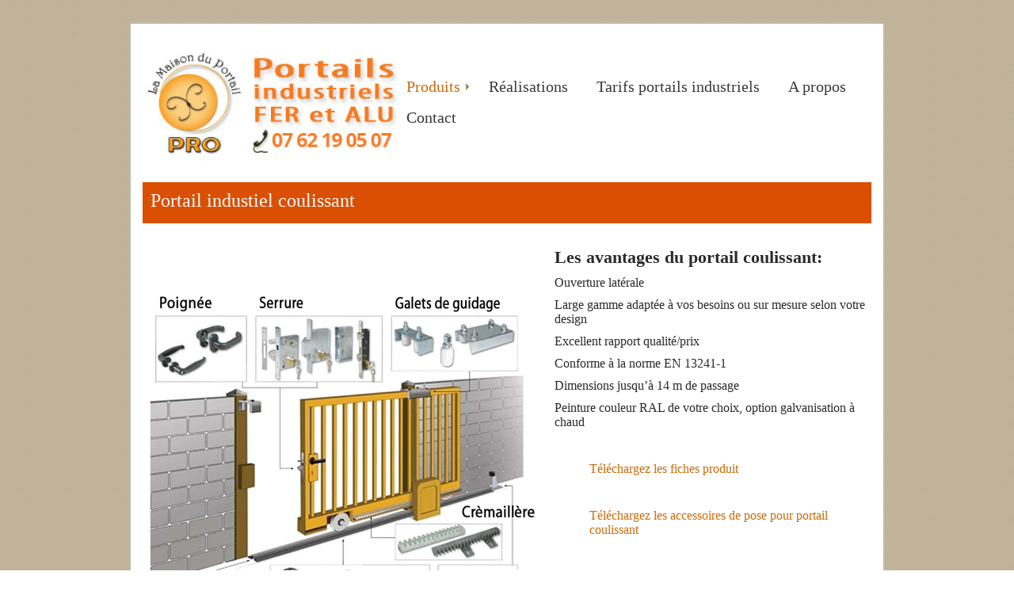

--- FILE ---
content_type: text/html; charset=UTF-8
request_url: http://www.cmmportailpro.fr/produits-2/portail-industiel-coulissant/
body_size: 4912
content:
   <!DOCTYPE html PUBLIC "-//W3C//DTD XHTML 1.0 Transitional//EN" "http://www.w3.org/TR/xhtml1/DTD/xhtml1-transitional.dtd">
<html xmlns="http://www.w3.org/1999/xhtml">
    <head>
        <meta charset="UTF-8" />
        <meta name="Identifier-URL" content="http://www.cmmportailpro.fr">
	<meta name="google-site-verification" content="PnTYC_0cUbfnuvQ6zWT1EQysbtJfOt9T7VDd8Mex6lk" />
	<meta name="robots" content="index,all,follow">
        <title> 
            Portail industiel coulissant | Portails pro fer et alu France entière : La Maison du Portail        </title>
        		<meta name="viewport" content="width=device-width, initial-scale=1.0, maximum-scale=1.0, user-scalable=0" />
        <link rel="profile" href="http://gmpg.org/xfn/11" />
        <link rel="pingback" href="http://www.cmmportailpro.fr/xmlrpc.php" />
        <link rel="stylesheet" type="text/css" media="all" href="http://www.cmmportailpro.fr/wp-content/themes/andrinatheme/style.css" />   
			<!--[if lte IE 7]>
<style>
.pagination{
margin-left:150px;
}
ul.thumbnail {
    margin:0 auto;
    width:950px;
	margin-left:-10px;
}
#contactForm textarea {
margin-top:-16px;
width:501px
}
.contactform label {
    width:98px;
}
</style>
<![endif]-->
        <link rel='dns-prefetch' href='//s.w.org' />
<link rel="alternate" type="application/rss+xml" title="Portails pro fer et alu France entière : La Maison du Portail &raquo; Flux" href="http://www.cmmportailpro.fr/feed/" />
<link rel="alternate" type="application/rss+xml" title="Portails pro fer et alu France entière : La Maison du Portail &raquo; Flux des commentaires" href="http://www.cmmportailpro.fr/comments/feed/" />
<link rel="alternate" type="application/rss+xml" title="Portails pro fer et alu France entière : La Maison du Portail &raquo; Portail industiel coulissant Flux des commentaires" href="http://www.cmmportailpro.fr/produits-2/portail-industiel-coulissant/feed/" />
		<script type="text/javascript">
			window._wpemojiSettings = {"baseUrl":"https:\/\/s.w.org\/images\/core\/emoji\/11.2.0\/72x72\/","ext":".png","svgUrl":"https:\/\/s.w.org\/images\/core\/emoji\/11.2.0\/svg\/","svgExt":".svg","source":{"concatemoji":"http:\/\/www.cmmportailpro.fr\/wp-includes\/js\/wp-emoji-release.min.js?ver=5.1.21"}};
			!function(e,a,t){var n,r,o,i=a.createElement("canvas"),p=i.getContext&&i.getContext("2d");function s(e,t){var a=String.fromCharCode;p.clearRect(0,0,i.width,i.height),p.fillText(a.apply(this,e),0,0);e=i.toDataURL();return p.clearRect(0,0,i.width,i.height),p.fillText(a.apply(this,t),0,0),e===i.toDataURL()}function c(e){var t=a.createElement("script");t.src=e,t.defer=t.type="text/javascript",a.getElementsByTagName("head")[0].appendChild(t)}for(o=Array("flag","emoji"),t.supports={everything:!0,everythingExceptFlag:!0},r=0;r<o.length;r++)t.supports[o[r]]=function(e){if(!p||!p.fillText)return!1;switch(p.textBaseline="top",p.font="600 32px Arial",e){case"flag":return s([55356,56826,55356,56819],[55356,56826,8203,55356,56819])?!1:!s([55356,57332,56128,56423,56128,56418,56128,56421,56128,56430,56128,56423,56128,56447],[55356,57332,8203,56128,56423,8203,56128,56418,8203,56128,56421,8203,56128,56430,8203,56128,56423,8203,56128,56447]);case"emoji":return!s([55358,56760,9792,65039],[55358,56760,8203,9792,65039])}return!1}(o[r]),t.supports.everything=t.supports.everything&&t.supports[o[r]],"flag"!==o[r]&&(t.supports.everythingExceptFlag=t.supports.everythingExceptFlag&&t.supports[o[r]]);t.supports.everythingExceptFlag=t.supports.everythingExceptFlag&&!t.supports.flag,t.DOMReady=!1,t.readyCallback=function(){t.DOMReady=!0},t.supports.everything||(n=function(){t.readyCallback()},a.addEventListener?(a.addEventListener("DOMContentLoaded",n,!1),e.addEventListener("load",n,!1)):(e.attachEvent("onload",n),a.attachEvent("onreadystatechange",function(){"complete"===a.readyState&&t.readyCallback()})),(n=t.source||{}).concatemoji?c(n.concatemoji):n.wpemoji&&n.twemoji&&(c(n.twemoji),c(n.wpemoji)))}(window,document,window._wpemojiSettings);
		</script>
		<style type="text/css">
img.wp-smiley,
img.emoji {
	display: inline !important;
	border: none !important;
	box-shadow: none !important;
	height: 1em !important;
	width: 1em !important;
	margin: 0 .07em !important;
	vertical-align: -0.1em !important;
	background: none !important;
	padding: 0 !important;
}
</style>
	<link rel='stylesheet' id='coloroptions-css'  href='http://www.cmmportailpro.fr/wp-content/themes/andrinatheme/color/orange.css?ver=5.1.21' type='text/css' media='all' />
<link rel='stylesheet' id='wp-block-library-css'  href='http://www.cmmportailpro.fr/wp-includes/css/dist/block-library/style.min.css?ver=5.1.21' type='text/css' media='all' />
<script type='text/javascript' src='http://www.cmmportailpro.fr/wp-includes/js/jquery/jquery.js?ver=1.12.4'></script>
<script type='text/javascript' src='http://www.cmmportailpro.fr/wp-includes/js/jquery/jquery-migrate.min.js?ver=1.4.1'></script>
<script type='text/javascript' src='http://www.cmmportailpro.fr/wp-content/themes/andrinatheme/js/ddsmoothmenu.js?ver=5.1.21'></script>
<script type='text/javascript' src='http://www.cmmportailpro.fr/wp-content/themes/andrinatheme/js/slides.min.jquery.js?ver=5.1.21'></script>
<script type='text/javascript' src='http://www.cmmportailpro.fr/wp-content/themes/andrinatheme/js/cufon-yui.js?ver=5.1.21'></script>
<script type='text/javascript' src='http://www.cmmportailpro.fr/wp-content/themes/andrinatheme/js/zoombox.js?ver=5.1.21'></script>
<script type='text/javascript' src='http://www.cmmportailpro.fr/wp-content/themes/andrinatheme/js/jquery.validate.min.js?ver=5.1.21'></script>
<script type='text/javascript' src='http://www.cmmportailpro.fr/wp-content/themes/andrinatheme/js/custom.js?ver=5.1.21'></script>
<link rel='https://api.w.org/' href='http://www.cmmportailpro.fr/wp-json/' />
<link rel="EditURI" type="application/rsd+xml" title="RSD" href="http://www.cmmportailpro.fr/xmlrpc.php?rsd" />
<link rel="wlwmanifest" type="application/wlwmanifest+xml" href="http://www.cmmportailpro.fr/wp-includes/wlwmanifest.xml" /> 
<meta name="generator" content="WordPress 5.1.21" />
<link rel="canonical" href="http://www.cmmportailpro.fr/produits-2/portail-industiel-coulissant/" />
<link rel='shortlink' href='http://www.cmmportailpro.fr/?p=21' />
<link rel="alternate" type="application/json+oembed" href="http://www.cmmportailpro.fr/wp-json/oembed/1.0/embed?url=http%3A%2F%2Fwww.cmmportailpro.fr%2Fproduits-2%2Fportail-industiel-coulissant%2F" />
<link rel="alternate" type="text/xml+oembed" href="http://www.cmmportailpro.fr/wp-json/oembed/1.0/embed?url=http%3A%2F%2Fwww.cmmportailpro.fr%2Fproduits-2%2Fportail-industiel-coulissant%2F&#038;format=xml" />
<link rel="shortcut icon" href="http://www.cmmportailpro.fr/wp-content/uploads/2014/06/iconLaMaisonduPortailPro.ico"/>
<!-- Custom Styling -->
<style type="text/css">
.bottom-feature .bottom-feature-right {
display: none;
}
.bottom-feature .bottom-feature-left {
display: none;
}
#frame {
display: none;
}
.slides_container {
background-image: none!important;
}
#container {
background-image: none!important;
}
.index-info{
display:none;
}
.social-links {
display:none;
}
.main-content {
margin-top:30px;
}
.bottom-feature .bottom-feature-right {
display: none;
}
.index-container .feature-index {
 margin-bottom: 0px;
 }
 .content{
 margin-top:5px;
 }

.home_content .home_text {
padding: 0px;
}
.featured_content {
padding: 0px;
}
hr{
border:none;
}

.header .logo img {
width: 320px;}

.feature-content h1 {
text-align: center;
color: red;
font-weight: bold;
}

</style>
        <!--[if gte IE 9]>
        <script type="text/javascript">
        Cufon.set('engine', 'canvas');
        </script>
        <![endif]-->
    </head>
    <body class="page-template page-template-template-fullwidth page-template-template-fullwidth-php page page-id-21 page-child parent-pageid-8" style="background: fixed url(http://cmmportailpro.fr/wp-content/uploads/2013/05/bg11.jpg);" >
        <div class="main-container">
            <div class="container_24">
                <div class="grid_24">                    
                    <div class="clear"></div>
                    <div class="main-content">
                        <div class="social-links">
                        <h3>Enter your text here</h3>
                    </div>
                        <div class="header">
                            <div class="grid_8 alpha">
                                <div class="logo"> <a href="http://www.cmmportailpro.fr"><img src="http://cmmportailpro.fr/wp-content/uploads/2013/06/la-maison-du-portail-pro-portails-industriels11.jpg" alt="Portails pro fer et alu France entière : La Maison du Portail" /></a></div>
                            </div>
                            <div class="grid_16 omega">
                                <!--Start Menu wrapper-->
                                <div class="menu_wrapper">
                            <div id="menu" class="menu-pro-container"><ul id="menu-pro" class="ddsmoothmenu"><li id="menu-item-12" class="menu-item menu-item-type-post_type menu-item-object-page current-page-ancestor current-menu-ancestor current-menu-parent current-page-parent current_page_parent current_page_ancestor menu-item-has-children menu-item-12"><a href="http://www.cmmportailpro.fr/produits-2/">Produits</a>
<ul class="sub-menu">
	<li id="menu-item-420" class="menu-item menu-item-type-post_type menu-item-object-page menu-item-420"><a href="http://www.cmmportailpro.fr/produits-2/portail-coulissant-telescopique/">Portail coulissant télescopique</a></li>
	<li id="menu-item-32" class="menu-item menu-item-type-post_type menu-item-object-page menu-item-32"><a href="http://www.cmmportailpro.fr/produits-2/portail-industriel-autoportant/">Portail industriel autoportant</a></li>
	<li id="menu-item-23" class="menu-item menu-item-type-post_type menu-item-object-page current-menu-item page_item page-item-21 current_page_item menu-item-23"><a href="http://www.cmmportailpro.fr/produits-2/portail-industiel-coulissant/" aria-current="page">Portail industiel coulissant</a></li>
	<li id="menu-item-169" class="menu-item menu-item-type-post_type menu-item-object-page menu-item-169"><a href="http://www.cmmportailpro.fr/produits-2/portail-industriel-battant/">Portail industriel battant</a></li>
	<li id="menu-item-721" class="menu-item menu-item-type-custom menu-item-object-custom menu-item-721"><a href="http://www.cmmportailpro.fr/wp-content/uploads/2024/11/catalogue-particuliers-GTBF.pdf">Portail résidentiel</a></li>
	<li id="menu-item-206" class="menu-item menu-item-type-post_type menu-item-object-page menu-item-206"><a href="http://www.cmmportailpro.fr/produits-2/grillage-et-cloture/">Grillage et Clôture</a></li>
	<li id="menu-item-244" class="menu-item menu-item-type-post_type menu-item-object-page menu-item-244"><a href="http://www.cmmportailpro.fr/motorisation/">Motorisation</a></li>
</ul>
</li>
<li id="menu-item-122" class="menu-item menu-item-type-post_type menu-item-object-page menu-item-122"><a href="http://www.cmmportailpro.fr/realisations-4/">Réalisations</a></li>
<li id="menu-item-720" class="menu-item menu-item-type-custom menu-item-object-custom menu-item-720"><a href="http://www.cmmportailpro.fr/wp-content/uploads/2024/11/2023-2024-VENTE-ACIER-industriel.pdf">Tarifs portails industriels</a></li>
<li id="menu-item-39" class="menu-item menu-item-type-post_type menu-item-object-page menu-item-home menu-item-39"><a href="http://www.cmmportailpro.fr/">A propos</a></li>
<li id="menu-item-20" class="menu-item menu-item-type-post_type menu-item-object-page menu-item-20"><a href="http://www.cmmportailpro.fr/contact/">Contact</a></li>
</ul></div>                                </div>
                                <!--End Menu-->
                            </div>
                        </div>
                        <div class="clear"></div>   <div class="clear"></div> 
          <div class="full-width">           
                    <h1 class="page_title fullwidth-heading">Portail industiel coulissant</h1>
        <p><strong><img class="size-full wp-image-149 alignleft" title="portail-industriel-coulissant" alt="schema-portail-industriel-coulissant" src="http://cmmportailpro.fr/wp-content/uploads/2013/05/schema-portail-industriel-coulissant.jpg" width="500" height="567" srcset="http://www.cmmportailpro.fr/wp-content/uploads/2013/05/schema-portail-industriel-coulissant.jpg 500w, http://www.cmmportailpro.fr/wp-content/uploads/2013/05/schema-portail-industriel-coulissant-264x300.jpg 264w, http://www.cmmportailpro.fr/wp-content/uploads/2013/05/schema-portail-industriel-coulissant-220x250.jpg 220w" sizes="(max-width: 500px) 100vw, 500px" /></strong></p>
<h2><strong>Les avantages du portail coulissant:</strong></h2>
<h5>Ouverture latérale</h5>
<h5>Large gamme adaptée à vos besoins ou sur mesure selon votre design</h5>
<h5>Excellent rapport qualité/prix</h5>
<h5>Conforme à la norme EN 13241-1</h5>
<h5>Dimensions jusqu&rsquo;à 14 m de passage</h5>
<h5>Peinture couleur RAL de votre choix, option galvanisation à chaud</h5>
<p>&nbsp;</p>
<h5><img class="alignleft" alt="" src="http://e2fa.fr/wp-content/uploads/2012/09/iconepdf.gif" width="24" height="25" /> <a href="http://www.cmmportailpro.fr/wp-content/uploads/2014/03/fiche-produit-portail-coulissant-industriel.pdf" target="_blank">Téléchargez les fiches produit</a></h5>
<h5></h5>
<p>&nbsp;</p>
<h5><img class="alignleft" alt="" src="http://e2fa.fr/wp-content/uploads/2012/09/iconepdf.gif" width="24" height="25" /><a href="http://www.cmmportailpro.fr/wp-content/uploads/2013/11/Accessoires-portail-coulissant.pdf" target="_blank">Téléchargez les accessoires de pose pour portail coulissant</a></h5>
<p>&nbsp;</p>
<p><img class="size-full wp-image-335 alignleft" alt="" src="http://www.cmmportailpro.fr/wp-content/uploads/2013/11/portail-industriel-coulissant-barreaudage.jpg" width="350" height="88" srcset="http://www.cmmportailpro.fr/wp-content/uploads/2013/11/portail-industriel-coulissant-barreaudage.jpg 350w, http://www.cmmportailpro.fr/wp-content/uploads/2013/11/portail-industriel-coulissant-barreaudage-300x75.jpg 300w, http://www.cmmportailpro.fr/wp-content/uploads/2013/11/portail-industriel-coulissant-barreaudage-250x62.jpg 250w" sizes="(max-width: 350px) 100vw, 350px" /></p>
<p>&nbsp;</p>
<p>&nbsp;</p>
<p>&nbsp;</p>
<p><img class="size-full wp-image-336 alignright" alt="" src="http://www.cmmportailpro.fr/wp-content/uploads/2013/11/portail-industriel-coulissant-plein.jpg" width="274" height="88" srcset="http://www.cmmportailpro.fr/wp-content/uploads/2013/11/portail-industriel-coulissant-plein.jpg 274w, http://www.cmmportailpro.fr/wp-content/uploads/2013/11/portail-industriel-coulissant-plein-250x80.jpg 250w" sizes="(max-width: 274px) 100vw, 274px" /></p>
<h5 style="text-align: left;"></h5>
	
    	  
        </div>
        </div>
  <div class="clear"></div> 
        <div class="clear"></div>
	  <!--Start Footer-->
<div class="footer">
    <div class="grid_8 alpha">
    <div class="widget_inner">
                    <h4>La Maison du Portail PRO</h4>			<div class="textwidget"><p>Concessionnaire La Maison du portail : 89 bld E. Rouquier 06130 GRASSE SARL GTBF au capital de 1000 € RCS Fréjus sous le n° 801.585.571 TVA intracom: FR 43801585571 Siège social : 82 rue Félix Gras 83700 Saint Raphaël</p>
<p>email : gtbfportails@sfr.fr</p>
</div>
		            </div>
</div>
<div class="grid_8">
    <div class="widget_inner">
                    <h4>Produits:</h4>			<div class="textwidget"><p>Portail coulissant télescopique<br />
Portail industriel autoportant<br />
Portail industriel coulissant<br />
Portail industriel battant<br />
Portail résidentiel<br />
Grillage et Clôture<br />
Motorisation</p>
</div>
		            </div>
</div>
<div class="grid_8 omega">
    <div class="widget_inner last">
                    <h4>Vos avantages:</h4>			<div class="textwidget"><p>Portails conformes à la norme EN 13241-1<br />
Certification CSTB<br />
Le choix des modèles<br />
Le prix direct fabricant<br />
Devis gratuit et rapide<br />
Conseils de professionnels<br />
Pose par spécialistes<br />
Entretien, réparations</p>
</div>
		            </div>
</div>
<div class="clear"></div></div>
        <!--End Footer-->
        <div class="clear"></div>
        <!--Start Footer bottom-->
      <!--Start footer bottom inner-->
      <div class="bottom-footer">
        <div class="grid_24">
          <div class="footer_bottom_inner"> 
                            <span class="copyright">La Maison du Portail PRO - Fermetures & portails industriels et domestiques en région PACA - Réalisation web : http://www.netcreations.fr/ </span> 
                    </div>
        </div>
      </div>
      <!--End Footer bottom inner-->
      <!--End Footer bottom-->
	  </div>
  </div>
</div>
<script type='text/javascript' src='http://www.cmmportailpro.fr/wp-includes/js/comment-reply.min.js?ver=5.1.21'></script>
<script type='text/javascript' src='http://www.cmmportailpro.fr/wp-includes/js/wp-embed.min.js?ver=5.1.21'></script>
<!-- Generated in 0,263 seconds. Made 15 queries to database and 15 cached queries. Memory used - 4.47MB -->
<!-- Cached by DB Cache Reloaded Fix -->
</body>
</html>

<!-- Dynamic page generated in 0.259 seconds. -->
<!-- Cached page generated by WP-Super-Cache on 2026-01-12 14:51:27 -->

<!-- super cache -->

--- FILE ---
content_type: text/css
request_url: http://www.cmmportailpro.fr/wp-content/themes/andrinatheme/style.css
body_size: 7867
content:
/*
Theme Name: Andrina Theme Pro
Theme URI: http://inkthemes.com/
Description: The Andrina Theme for WordPress is simple and beautiful with lots of customization options that can tweaked by Theme Options Panel like logos, intro texts and background. Andrina Theme supports six widgetized areas (two in the sidebar, four in the footer) and featured images (thumbnails for gallery posts and custom header images for posts and pages). It includes stylesheets for print and the admin Visual Editor, special styles for posts in the "Fullwidth" and "Gallery" categories, and has an optional one-column page template that removes the sidebar.
Author: InkThemes.com
Author URI: http://www.inkthemes.com
Version: 2.6
License: GNU General Public License
License URI: license.txt
Tags: green,red,pink,black, blue, white,  two-columns, fixed-width, custom-header, custom-background, threaded-comments, sticky-post, translation-ready, microformats, rtl-language-support, editor-style, custom-menu, full width
*/
@import url(css/reset.css);
@import url(css/960_24_col.css);
/*@import url(css/demo.css);*/
body {
    font-size:14px;
    color:#454444;
    background:#ebe8e8;
    font-family: Cambria, Georgia, Times, serif;
    
}
hr {
    border:0 #ccc dotted;
    border-top-width:1px;
    clear:both;
    height:1px;
}
:focus {
    outline:0;
}
blockquote:before, blockquote:after, q:before, q:after {
    content:"";
}
a img {
    border:0;
}
h1 {
    font-size:24px;
}
h2 {
    font-size:22px;
}
h3 {
    font-size:20px;
}
h4 {
    font-size:18px;
}
h5 {
    font-size:16px;
}
h6 {
    font-size:14px;
}
ol {
    list-style:decimal;
}
ul {
    list-style:disc;
}
li {
    margin-left:30px;
}
p, dl, hr, h1, h2, h3, h4, h5, h6, ol, ul, pre, table, address, fieldset, img, figure, iframe {
    margin-bottom:15px;
    font-weight:normal;
}
h1, h2, h3, h4, h5, h6 {
    font-family: Arvo, Cambria, Georgia, Times, serif;
    color:#2a2a28;
    margin-bottom: 10px;
}
a {
    text-decoration:none;
    color:#454444;
}
input[type="submit"] {
    cursor:pointer;
}
th {
    font-weight:bold;
    background:#ebe8da;
}
th, td {
    padding:5px;
    border:1px solid #ebe8da;
}
textarea {
    width:200px;
    height:50px;
}
.full-content {
    padding:0 15px;
}
.main-content {
    background-color:#fff;
    -moz-box-shadow: 0 0 5px #c1c1c1;
    -webkit-box-shadow: 0 0 5px #c1c1c1;
    box-shadow: 0 0 5px #c1c1c1;
}
.header{
    padding:20px 0 10px 0;
}
.header .logo {
    margin-left:18px;
}
.header-info {
    margin-top:35px;
    margin-left:25px;
    margin-bottom:23px;
    margin-right:15px;
}
.header .logo img {
    margin:15px 0 20px 0;
}
.menu_wrapper {
    margin-bottom:10px;
}
#menu {
    position:relative;
    z-index:999;
}
#menu li {
    list-style-type:none;
    margin-left:0;
}

#menu li a {
    font-size:20px;
    margin:0;
    margin-left:20px;
    position:relative;
    float:left;
    color: #393939;
    text-align:center;
    text-decoration:none;
    padding:8px;
}
#menu li.current-menu-item a, #menu li.current-menu-parent a, #menu li.current_page_parent a, #menu li a.selected, #menu li a:hover {
    color:#589327;
}
#menu li.current-menu-item a, #menu li.current_page_item a{
    color:#589327;
}
#menu li.current-menu-item a:hover, #menu li.current-menu-parent a:hover, #menu li.current_page_parent a:hover, #menu li a:hover.selected {
    text-decoration:none;
}
#menu .ddsmoothmenu {
    margin:0;
    margin-right: 16px;
    list-style:none;
    float:right;
    position:relative;
    z-index:1000;
    margin-top:40px;
    /*	margin-left:60px;*/
}
#menu .ddsmoothmenu li li a:hover {
    /*border-radius:0 5px 0 0;
    -moz-border-radius:0 5px 0 0;
    -khtml-border-radius:0 5px 0 0;
    -webkit-border-top-right-radius:5px;
    */
}
#menu .ddsmoothmenu li > ul li > ul {
    margin-top:1px;
    margin-left:2px;
}
/*Top level list items*/
#menu .ddsmoothmenu li {
    margin:0 !important;
    position: relative;
    display: inline;
    float: left;
}
/*Top level menu link items style*/
#menu .ddsmoothmenu li li {
    font-size:12px;
    text-transform:capitalize;
    margin:0;
    padding:0;
}
#menu .ddsmoothmenu li li a {
    width: 130px;
    height:auto;
    float:none;
    display: block;
    text-align:left;
    text-shadow:none;
    margin:0;
    padding:10px 20px;
    padding-left: 25px;
    text-decoration: none;
    position:relative;
    font-size:14px;
    border:none;
}
#menu .ddsmoothmenu li li a:after {
    width:100%;
    content: '';
    position:absolute;
    left:0;
    top:0;
}
#menu .ddsmoothmenu li li li li:last-child a, #menu .ddsmoothmenu li li li li:last-child a:after {
    border-top:none;
}
#menu .ddsmoothmenu li li:last-child a:after {
    width:100%;
    content: '';
    position:absolute;
    left:0;
    bottom:0;
}
* html #menu .ddsmoothmenu li li a { /*IE6 hack to get sub menu links to behave correctly*/
    display: inline-block;

}
#menu .ddsmoothmenu li li a:link, #menu .ddsmoothmenu li li a:visited {
    color: #000;
}
#menu .ddsmoothmenu li li a.selected, #menu .ddsmoothmenu li li a:hover { 
    color: #8fcb08;
}
/*1st sub level menu*/
#menu .ddsmoothmenu li ul {
    margin-top:-1px;
    padding-top: 10px;
    padding-bottom: 10px;
    margin-left:28px;
    position: absolute;
	visibility:hidden;
    left: 0;
    border: 1px solid #efefef;
    background:#fff;
    -moz-box-shadow: 1px 1px 2px rgba(0, 0, 0, 0.1);
    -webkit-box-shadow: 1px 1px 2px rgba(0, 0, 0, 0.1);
    box-shadow: 1px 1px 2px rgba(0, 0, 0, 0.1);
    -webkit-border-radius: 7px;
    -moz-border-radius: 7px;
    border-radius: 7px;
}
/*Sub level menu list items (undo style from Top level List Items)*/
#menu .ddsmoothmenu li ul li {
    display: list-item;
    float: none;
}
/* Holly Hack for IE \*/
* html .ddsmoothmenu {
    height: 1%;
} 
.downarrowclass {
    display:block;
    position: absolute;
    width:4px;
    height:7px;
    overflow:hidden;
    top: 16px;
    right:-3px;
    background: url('images/menu-blt.png') no-repeat;
}
.rightarrowclass {
    display:block;
    width:4px;
    height:7px;
    position: absolute;
    margin-top:-3px;
    top: 50%;
    right: 8px;
    background: url('images/menu-blt.png') no-repeat;
}
.ddshadow {
    width:0;
    height:0;
    position: absolute;
    left: 0;
    top: 0;
    display:none;
} 
.slider-wrapper {
    width:950px;
    height:500px;
    background:url(images/slide-shaddow.png) 20px 417px no-repeat;
    margin:0 auto;
    margin-bottom:0px;
	margin-left:-9px;
}
#container {
    width:950px;
    margin:0 auto;
    position:relative;
    background-color:#fff;
	background:url(images/slide-right1.png) 939px 41px no-repeat;
	margin-right:20px;
}
#example {
    width:920px;
    height:420px;
    position:relative;
    margin-left:20px;
    background-color:#fff;
	
}
#frame {
    position:absolute;
    z-index:100;
    width:916px;
    height:37px;
    top:5px;
    left:6px;
	margin-right:15px;
}
/*
        Slideshow
*/

#slides {
    position:absolute;
    top:15px;
    left:0px;
    background-color:#fff;
}
/*
        Slides container
        Important:
        Set the width of your slides container
        Set to display none, prevents content flash
*/

.slides_container {
    width:911px;
    z-index:11;
	background-image: url(images/border-left.png), url(images/border-left.png);
	background-position: 6px 60px, 905px center;
	background-repeat:repeat-y, repeat-y;
	padding-left:5px;
}
/*
        Each slide
        Important:
        Set the width of your slides
        If height not specified height will be set by the slide content
        Set to display block
*/

.slides_container div.slide {
    width:911px;
    height:403px;
	display:block;	
	
}
.slides_container div.slide img {
    width:910px;
    height:403px;
	margin-left:7px;
}
/*
        Next/prev buttons
*/

#slides .next {
    position:absolute;
    top:107px;
    right:-220px;
    width:24px;
    height:43px;
    display:block;
    z-index:101;
}
#slides .prev {
    position:absolute;
    top:107px;
    left:-25px;
    width:24px;
    height:43px;
    display:block;
    z-index:101;
}
#slides .next {
    left:585px;
}
/*
        Pagination
*/
#slides .caption {
    position:absolute;
    bottom:30px;
    right:-5px;
    width:301px;
    height:auto;
    z-index:99999;
    background:url(images/caption.png);
    padding:20px 20px;
    padding-bottom: 10px;
    padding-right: 30px;
    border:1px solid #7b7979;
}
#slides .caption h2 {
    font-size:24px;
    margin-bottom:10;
    position:relative;
    color:#fff;
}
#slides .caption p {
    font-size:16px;
    margin-bottom:10px;
    position:relative;
    color: #cccccc;
}

.pagination {
    text-align: right;
    position:absolute;
    bottom:15px;
    left:15px;
    margin-bottom: 0;
    z-index:2000;
}
.pagination li {
    display: inline;
    list-style:none;
    margin-left:6px;

}
.pagination li a {
    display:inline-block;
    background:url(images/pagination.png) no-repeat;
    width: 16px;
    height:16px;
    overflow:hidden;
    color:#fff;
    text-align:center;
    line-height:15px;
    font-size: 9px;
    text-indent:-99999px;
}
.pagination li.current a {
    background-position:0 -16px;
}
.slider-info {
    margin-top:15px;
    padding-top:25px;
    padding-left:20px;
    padding-right:20px;
    height:299.4px;
    width:329px;
    float:right;
    border-top:1px dotted #888;
    border-bottom:1px dotted #888;
    background-color:#fff;
}
.slider-info h1 {
    font-size:30px;
    margin-bottom:30px;
}
.slider-info p {
    line-height:20px;
}
/*
        Slider End
*/
.feature-content {
    width:1020px;
    margin:0 20px 50px 0px;
    overflow:hidden;
}
.feature-content h1{
    border-bottom:1px dashed #bcbcb0;
    padding-bottom:8px;
    margin-bottom:30px;
    margin-right:105px;
}
.feature-content .feature-item {
    width:212px;
    float:left;
    margin-right:24px;
}
.feature-content .feature-item p {
    color:#4d4c4c;
    margin-bottom:0;
    padding-bottom:1px;
    text-align:justify;
    line-height:20px;
}
.feature-content .feature-item h4 {
    margin-top:20px;
    margin-bottom:10px;
    color:#2a2a28;
}
.feature-content .feature-item a {
    color:#878e5b;
}
.feature-content .feature-item img {
    height:133px;
    width:203px;
    border:1px solid #ddd;
    padding:4px;
    margin-bottom:5px;
}
.bottom-feature {
    margin-bottom:30px;
    overflow:hidden;
}
.bottom-feature .bottom-feature-left {
    width:585px;
    float:left;
}
.bottom-feature .bottom-feature-left img {
    float:left;
    margin-right:15px;
    width:185px;
    height:165px;
    border:1px solid #d7d4d4;
    padding:8px;
}
.bottom-feature .bottom-feature-left-inner-wrapper {
    margin-bottom:80px;
    clear: both;
    display: block;
}
.bottom-feature .bottom-feature-left h1 {
    border-bottom:1px dashed #bcbcb0;
    padding-bottom:8px;
    margin-bottom:30px;
}
.bottom-feature .bottom-feature-left .bottom-feature-left-inner p {	
    line-height:22px;
}
.bottom-feature-left-inner{
    overflow: hidden;
} 
.bottom-feature-left-inner a.index-read{
    background:url(images/index-read.png) no-repeat;
    padding:17px 49px;
    margin-top:18px;
    float: right;
}
.bottom-feature .bottom-feature-left .bottom-feature-left-inner h3{
    margin-bottom:8px;
}
.bottom-feature .bottom-feature-right {
    width:333px;
    float:left;
}
.bottom-feature .bottom-feature-right h1 {
    margin-left:55px;
    border-bottom:1px dashed #bcbcb0;
    padding-bottom:8px;
    margin-bottom:30px;
}
.bottom-feature .bottom-feature-right .bottom-feature-right-wrapper {
    margin-left:55px;
}
.bottom-feature .bottom-feature-right .bottom-feature-right-wrapper p {
    margin-bottom:37px;	
    line-height:22px;
}
.index-info{
    background:#71963c url(images/green-sep.png) repeat-x;
    overflow:hidden;
    padding-top:8px;
    padding-bottom:0;
    border-bottom:1px solid #47621f;
    margin-bottom:0;
}
.index-info .index-info-one, .index-info .index-info-two, .index-info .index-info-three{
    padding:6px 0 10px 30px;
    margin-left:15px;
}
.index-info .index-info-one{
    background:url(images/mob-green.png) 0 0 no-repeat;
}
.index-info .index-info-two{
    background:url(images/sms-green.png) 0 2px no-repeat;
    padding-left:35px;
}
.index-info .index-info-three{
    background:url(images/timing-green.png) 0 0 no-repeat;
    padding-left:35px;
}
.index-info .index-info-one span, .index-info .index-info-two span, .index-info .index-info-three span{
    color:#fff;
    font-size:18px;
    margin-left:5px;
    text-shadow:0 1px 0 #406180;
    font-family:"Times New Roman", Times, serif;
    font-style:italic;
    margin-bottom:10px;
    overflow:hidden;
}
.index-info .index-info-one img, .index-info .index-info-two img, .index-info .index-info-three img{
    margin-bottom:11px;
}
.footer {
    padding-top:35px;
    padding-bottom:25px;
    background-color:#292929;
    -webkit-box-shadow: 0px 4px 4px #c1c1c1;
    -moz-box-shadow:    0px 4px 4px #c1c1c1;
    box-shadow:         0px 4px 4px #c1c1c1;
    color:#bcbaba;
}
.widget_inner {
    margin:0 0px 0px 15px;
    background:url(images/footer-line.png) right repeat-y;
    padding-right:20px;
    min-height:155px;
}
.widget_inner.last{
    background:none;
    padding-right:0px;
}
.footer h4{
    color:#fefefe;	
}
.footer .widget_inner .searchform {
    width:200px;
    height:26px;
    border:none;
    position:relative;
    margin-bottom:10px;
}
.footer .widget_inner ul li{
    margin-bottom:8px;
}
.footer .widget_inner .searchform input[type="text"] {
    width:125px;
    height:26px;
    background:transparent;
    border:none;
    padding:0px 35px 0px 8px;
    color:#dfdfdf;
}
.footer .widget_inner .searchform input[type="submit"] {
    position:absolute;
    right:5px;
    top:8px;
    background:url(images/search.png) no-repeat;
    width:40px;
    height:26px;
    border:none;
    cursor:pointer;
}
.footer a {
    color: #86c157;
}
.footer ul {
    list-style:url(images/footer-bullet.png);
    margin-left:15px;
}
.footer ul li {
    margin-left:0px;
}
.footer ul li a {
    text-decoration:none;
    color:#bcbaba;
}
.footer ul li a:hover {
    color:#fff;
}
.footer-strip {
    background:url(images/footer-line.png) repeat-x;
    height:2px;
}
.bottom-footer {
    background-color:#333334;
    color:#848484;
    margin-bottom:30px;
    -webkit-box-shadow: 0px 4px 4px #c1c1c1;
    -moz-box-shadow:    0px 4px 4px #c1c1c1;
    box-shadow:0px 4px 4px #c1c1c1;
    overflow:hidden;
    padding:10px 0;
}
.bottom-footer .footer_bottom_inner span.copyright {
    margin-left:20px;
    margin-bottom:0;
}
.bottom-footer .footer_bottom_inner span.copyright a{
    color:#848484;  
}
.bottom-footer .footer_bottom_inner {
    margin-bottom:0;
}
.social-links {
    padding:12px 0 7px 0;
    padding-right:0px;
    background-color:#f1f1f1;
    overflow:hidden;
    margin-bottom:0;
    margin-top:30px;
    min-height: 15px;
}
.bottom-footer ul.Social-links li {
    display:inline;
    margin:0;
}
.bottom-footer ul.Social-links li a {
    margin:0 2px 0 0;
}
.bottom-footer ul.Social-links li a:hover {
    transform:rotate(20deg);
    -ms-transform:rotate(20deg); /* IE 9 */
    -moz-transform:rotate(20deg); /* Firefox */
    -webkit-transform:rotate(20deg); /* Safari and Chrome */
    -o-transform:rotate(20deg); /* Opera */
}
ul.social_logos {
    list-style:none;
    margin-left:0;
    margin-bottom:0;
}
ul.Social-links li {
    display:inline;
    margin:0;
}
ul.Social-links li a {
    margin:0 2px 0 0;
}
ul.Social-links li a:hover {
    transform:rotate(20deg);
    -ms-transform:rotate(20deg); /* IE 9 */
    -moz-transform:rotate(20deg); /* Firefox */
    -webkit-transform:rotate(20deg); /* Safari and Chrome */
    -o-transform:rotate(20deg); /* Opera */
}
ul.social_logos {
    list-style-type:none;
    float:right;
    margin-bottom:0;
    background-color:#f1f1f1;
}
.social_logos li {
    display:inline;
    margin-left:0;
    margin-right:8px;
    float: left;
    margin-top:-2px;
}
.social_logos li a {
    background: url(images/sl-6.png) no-repeat;
    background-position: -55px 0;
}
.social_logos li a span {
    background: url(images/sl-6.png) no-repeat;
    display: block;
    width: 26px;
    height: 25px;
    position: relative;
    z-index: 10;
    -webkit-transition: -webkit-transform 0.4s ease-out;
    -moz-transition: -moz-transform 0.4s ease-out;
    transition: transform 0.4s ease-out;
}
.social_logos li a:hover span {
    -webkit-transform: rotate(360deg);
    -moz-transform: rotate(360deg);
    transform: rotate(360deg);
}
.social_logos li.sl-1 a {
    background: url(images/sl-1.png) no-repeat;
    width: 23px;
    height: 24px;
}
.social_logos li.sl-1 a span {
    background: url(images/sl-1.png) no-repeat;
}
.social_logos li.sl-2 a {
    background: url(images/sl-2.png) no-repeat;
    width: 26px;
    height: 25px;
}
.social_logos li.sl-2 a span {
    background: url(images/sl-2.png) no-repeat;
}
.social_logos li.sl-3 a {
    background: url(images/sl-3.png) no-repeat;
    width: 26px;
    height: 25px;
}
.social_logos li.sl-3 a span {
    background: url(images/sl-3.png) no-repeat;
}
.social_logos li.sl-5 a {
    background: url(images/sl-4.png) no-repeat;
    width: 26px;
    height: 25px;
}
.social_logos li.sl-5 a span {
    background: url(images/sl-4.png) no-repeat;
}
.social_logos li.sl-6 a {
    background: url(images/sl-5.png) no-repeat;
    width: 26px;
    height: 25px;
}
.social_logos li.sl-6 a span {
    background: url(images/sl-5.png) no-repeat;
}
.social_logos li.sl-7 a {
    background: url(images/sl-7.png) no-repeat;
    width: 26px;
    height: 25px;
}
.social_logos li.sl-7 a span {
    background: url(images/sl-7.png) no-repeat;
}
/*--------------------------Search bar---------------------------*/
.footer .widget_inner .searchform {
    background: url(images/search-bg.png);
    width:200px;
    height:26px;
    border:none;
    position:relative;
}
.footer .widget_inner .searchform input[type="text"] {
    width:125px;
    height:26px;
    background:transparent;
    border:none;
    padding:0px 35px 0px 8px;
    color:#dfdfdf;
}
.footer .widget_inner .searchform input[type="submit"] {
    position:absolute;
    right:5px;
    top:8px;
    background:url(images/search.png) no-repeat;
    width:40px;
    height:26px;
    border:none;
    cursor:pointer;
}
.searchform {
    border: 1px solid #cacaca; 
    width:270px;
    height:30px;
    position:relative;
    margin-bottom:20px;
}
.searchform input[type="text"] {
    width:220px;
    height:26px;
    background:transparent;
    border:none;
    padding:2px 35px 0px 8px;
    color: #abaaaa;
}
.searchform input[type="submit"] {
    position:absolute;
    right:5px;
    top:5px;
    background:url(images/search-icon.png) no-repeat;
    width:18px;
    height:18px;
    border:none;
    cursor:pointer;
}
/*--------------------------Content bar---------------------------*/
.content-bar{
    padding-left:15px;
}
.content-bar img{
    max-width:612px;
    height:auto;
}
.content-bar .post {
    overflow:hidden;
    margin-bottom:28px;
    border-bottom:1px dashed #d7d4d4;
    padding-bottom:25px;
}
.content-bar .post:last-child {
    margin-bottom:0;
}
.content-bar .post .post_meta {
    list-style-type:none;
    color:#6c6767;
    margin:0px 0 20px 0;
    padding:9px 6px 5px 6px;
    background-color:#dedede;
}
.content-bar .post .post_meta li {
    display:inline;
    margin:0 9px 0 0;
}
.content-bar .post .postimg {
    width:185px;
    height:165px;
    border:1px solid #d7d4d4;
    padding:5px;
    margin-right:15px;
    float:left;
    background-color:#fff;
}
.content-bar .post p {
    text-align:justify;
    color:#585555;
    margin-bottom:10px;
}
.content-bar .post .read_more {
    float:right;
    height:32px;
    width:98px;
    text-indent:-99999px;
    background:url(images/index-read.png) no-repeat;
}
.content-bar .post .post_meta a {
    color:#9c9c9c;
}
.content-bar .post .post_title a {
    color:#4f4e4e;
    font-size:24px;
    line-height:27px;
    margin-top:1px;
}
/*--------------------------Side bar---------------------------*/
.sidebar{
    padding:0 15px 0 24px;
}
.sidebar h2{
    border-bottom:1px solid #d4d4d4;
    padding-bottom:20px;
    margin-bottom:20px;
}
.sidebar ul{
    list-style:none;
    margin-bottom: 20px;
}
.sidebar ul li{
    margin-left:5px;
    background:url(images/side-blt.png) left center no-repeat;
    border-bottom:1px solid #d4d4d4;
    padding:8px 0;
    padding-left:15px;
}
.sidebar ul li a:hover{
    color:#8fcb08;
}
/*---Contact Page---*/
.main-content .page-content .contact-page{
    margin-top:15px;
}
.main-content .content_bar .contact-page h4 {
    background-color:#eeecec;
    padding:5px 0 5px 15px;
}
#contactForm input, .contactform textarea, .contactform label {
    margin-bottom:10px;
}
.contactform label {
    margin-bottom:10px;
    background:none;
    display:block;
    width:100px;
    padding:5px 0;
    padding-left:12px;
    margin-bottom:26px;
}
.contactform label.last-label{
    padding-bottom:177px;
}
#contactForm input[type="text"], #contactForm textarea {
    width:497px;
    float:right;
    clear:none;
    background-color:#e4e4e4;
    border:none;
    margin-bottom:26px;
}
#contactForm input[type="text"] {
    height:25px;
    padding-left: 5px;
}
#contactForm label {
    float:left;
    clear:both;
    font-size:14px;
}
#contactForm input[type="submit"] {
    clear:both;
    width:98px;
    height:92px;
    float:right;
    background:url(images/submit.png) no-repeat;
    border:0;
    cursor:pointer;
    margin-top: 15px;
    text-indent:-99999px;
}
#contactForm textarea {
    height:197px;
    width:497px;
    float: right;
}
#contactForm label.error {
    color:red;
    background:none;
    margin-bottom: 0;
    width:497px;
	margin-top: -30px;
margin-bottom: 20px;
margin-left: 100px;
}
.content_bg .contact-page {
    padding:20px 15px;
    border:1px solid #ddd;
    background-color:#fdfdfd;
    overflow: hidden;
    margin-bottom: 30px;
}
.content_bg .contact-page p {
    color:#4f4e4e;
    margin-bottom:50px;
}

/*==Comment Form===*/
#commentsbox {
    margin:0;
}
ol.commentlist {
    clear:both;
    overflow:hidden;
    list-style:none;
    margin:0;
}
ol.commentlist li {
    line-height:18px;
    margin:5px 0 15px;
    padding:10px;
}
ol.commentlist li .comment-body {
    background:url(images/commentbg.png) no-repeat 0 0;
    margin-left:77px;
    position:relative;
    padding-left:30px;
    padding-top:18px;
    border-right:1px solid #D5D5D5;
    padding-right:10px;
}
ol.commentlist li .comment-author a:link, ol.commentlist li .comment-author a:visited {
    color:#000;
    font-weight:700;
    text-decoration:none !important;
}
cite.fn {
    color:#000;
    font-style:normal;
}
ol.commentlist li .comment-author .avatar {
    float:left;
    margin-right:10px;
    margin-bottom:10px;
    position:absolute;
    left:-80px;
    top:0;
    width:45px;
    height:45px;
    border:1px solid #D5D5D5;
    -webkit-border-radius:5px;
    -moz-border-radius:5px;
    border-radius:5px;
    padding:5px;
}
ol.commentlist li .comment-meta a {
    color:#797777;
    text-decoration:none !important;
    display:inline;
}
ol.commentlist li p {
    line-height:20px;
    margin-top:10px;
    color:#666;
}
ol.commentlist li .reply {
    margin-top:10px;
    font-size:10px;
    text-align:left;
    border-bottom:1px solid #D5D5D5;
    display:block;
    margin-left:-20px;
    margin-right:-10px;
    padding-right:10px;
    padding-bottom:5px;
}
ol.commentlist li .reply a {
    color:#3a5318;
    font-weight:700;
    font-size:14px;
    border:1px solid #ddd;
    border-bottom:none;
    padding:5px 8px;
    margin-bottom:-3px;
}
ol.commentlist li ul.children {
    list-style:none;
    text-indent:0;
    margin:1em 0 0;
}
ol.commentlist li .says{
    display:none;
}
.comment-author.vcard{
    display:inline;
    margin-right:15px;
}
.comment-meta.commentmetadata{
    display:inline;
}
.comment-nav {
    height:20px;
    padding:5px;
}
.comment-nav a:link, .comment-nav a:visited {
    color:#f96e02;
}
#respond {
    margin:10px 0;
    padding:0;
}
#respond h3 {
    font-size:14px;
    color:#000;
    font-weight:700;
    padding:10px;
}
#commentform {
    border:1px solid #eee;
    padding:20px 20px;
}
#commentform p {
    color:#444;
}
#commentform a {
    color:#0454A8;
}
#respond label {
    color:#322903;
    padding:5px 0;
}
#respond #commentform input {
    background:#fff;
    border:1px solid #ddd;
    color:#555;
    margin:0 10px 10px 0;
    padding:5px;
}
#commentform input[type="text"] {
    width:50%;
    height:20px;
    display:block;
}
#respond #commentSubmit {
    clear:both;
    width:110px;
    height:32px;
    border:0;
    cursor:pointer;
    text-align:center;
    padding-left:20px;
    padding-right:20px;
    margin-top:20px;
    color:#FFF;
    -webkit-border-radius:5px;
    -moz-border-radius:5px;
    border-radius:5px;
    -moz-box-shadow: 0 1px 10px #999;
    -webkit-box-shadow: 0 1px 10px #999;
    box-shadow: 0 1px 10px #999;
}
#commentform textarea#comment {
    background:#fff;
    border:1px solid #ddd;
    width:95%;
    height:150px;
    color:#555;
    clear:both;
    display:block;
    margin:10px 0 0;
    padding:5px;
}
/*===Word Press core classes===*/
#wp-calendar caption {
    width: 205px;
    text-align: center;
    background: #4b5d67;
    color: #fff;

}
#wp-calendar {
    margin-top:15px;
    border-collapse:collapse;
    width: 205px;
    text-align: center;
}
#wp-calendar tbody td {
    padding: 2px 0;
    border:1px solid #ededed;
}
#wp-calendar #today {
    color: #000;
}
#wp-calendar a {
    padding: 2px 0;
    font-weight: bold;
}
#wp-calendar tfoot td {
    padding: 3px 0;
}
#wp-calendar #next {
    text-align: right;
    padding-right: 10px;
}
#nav-single {
    overflow:hidden;
    margin-bottom:10px;
}
.nav-previous {
    float: left;
    width: 50%;
}
.nav-next {
    float: right;
    text-align: right;
    width: 50%;
}

blockquote {
    padding-left:60px;
    min-height:40px;
    background:url(images/blockqoute.png) no-repeat;
}
blockquote {
    margin-top:40px;
    margin-bottom:40px;
}
blockquote img {
    float: left;
    margin-right:15px;
}
.gallery-caption {
    color: #666;
    font-family: Georgia, serif;
    font-size: 12px;
}
.alignnone {
    margin: 5px 20px 20px 0;
    display: block;
    clear:both;
}
.aligncenter, div.aligncenter {
    display:block;
    margin: 5px auto 5px auto;
}
.alignright {
    float:right;
    margin: 5px 0 20px 20px;
}
.alignleft {
    float:left;
    margin: 5px 20px 20px 0;
}
.aligncenter {
    display: block;
    margin: 5px auto 5px auto;
}
a img.alignright {
    float:right;
    margin: 5px 0 20px 20px;
}
a img.alignnone {
    margin: 5px 20px 20px 0;
}
a img.alignleft {
    float:left;
    margin: 5px 20px 20px 0;
}
a img.aligncenter {
    display: block;
    margin-left: auto;
    margin-right: auto
}
.wp-caption {
    background:#fff;
    border:1px solid #f0f0f0;
    max-width:96%;
    text-align:center;
    padding:8px 3px 10px;
}
.wp-caption.alignright {
    margin:5px 0 20px 20px;
}
.wp-caption img {
    border:0 none;
    height:auto;
    max-width:98.5%;
    width:auto;
    margin:0;
    padding:0;
}
.wp-caption p.wp-caption-text {
    font-size:11px;
    line-height:17px;
    margin:0;
    padding:8px 4px 5px;
}
/*Calendar style*/
#wp-calendar caption {
    text-align: center;
    background: #4b5d67;
    color: #fff;
    border-bottom: 2px solid #e6eef7;
}
#wp-calendar {
    color: #555;
    width: 95%;
    text-align: center;
    color:fff;
}
#wp-calendar a {
    color: #000;
}
.footer #wp-calendar a{
    color:#fff;
}

#wp-calendar caption, #wp-calendar td, #wp-calendar th {
    text-align: center;
}
#wp-calendar caption {
    font-size: 11px;
    font-weight: 500;
    padding: 5px 0 3px 0;
    text-transform: uppercase;
}
#wp-calendar th {
    background: #f4f4f4;
    border-top: 1px solid #ccc;
    border-bottom: 1px solid #ccc;
    font-weight: bold;
}
.footer #wp-calendar th {
    background: #e0e0e0;
}
#wp-calendar tfoot td {
    background: #f4f4f4;
    border-top: 1px solid #ccc;
    border-bottom: 1px solid #ccc;
    color:#fff;
}
.footer #wp-calendar tbody td{
    color:#fff;
} 
#wp-calendar tbody td{
    color:c0c0c0;
}
#calendar_wrap {
    display: block;
    margin-bottom: 30px;
}

/*---Gallery Page---*/
.page-content{
    overflow:hidden;
    margin-top:20px;
}
.main-content .single_page{
    margin-top:30px;
}
.main-content .full-width {
    padding:0 15px;
    margin-top:15px;
    overflow: hidden;
    padding-bottom: 20px;
}
.main-content .gallery h1, .main-content .page-content h1.contact, h1.single-heading, .page-content h1.page_title{
    margin-left:15px;
    margin-right:15px;
    padding-top:8px;
    padding-bottom: 10px;
    padding-left:10px;
    height:32px;
    background:#5e9c2f;
    color: #fff;
    font-size: 24px;
    margin-bottom: 30px;
}
.main-content .full-width h1.fullwidth-heading{
    padding-top:10px;
    padding-left:10px;
    height:32px;
    background:#5e9c2f;
    color: #fff;
    padding-bottom: 10px;
    margin-bottom: 30px;
}
ul.thumbnail {
    list-style-type:none;
    overflow:hidden;
    margin:0 auto;
    margin-left:-9px;
    padding:0px;
    width:980px;
    padding-top:20px;
}

ul.thumbnail li {
    margin:0px;
    margin-left:30px;
    float:left;
    overflow:hidden;
    background:none;
    margin-right:1px;
    padding-bottom:18px;
    margin-bottom:25px;
    background:url(images/gall-shaddow.png) bottom center no-repeat;
}
ul.thumbnail li img {
    height:178px;
    width:188px;
    border:8px solid #d4d4d4;
}
ul.thumbnail li a {
    color:#818080;
    font-size:11px;
}
/*zoom box gallery*/
/*[fmt]0A90-0A0A-2*/
#zoombox iframe, #zoombox img {
    border:none;
}
#zoombox .zoombox_mask {
    background-color:#000;
    position:fixed;
    width:100%;
    z-index:90;
    height:100%;
    top:0;
    left:0;
}
#zoombox .zoombox_container {
    position:absolute;
    z-index:100;
}
#zoombox .relative {
    position:relative;
}
#zoombox .zoombox_prev {
    position:absolute;
    top:0;
    left:0;
    width:50%;
    height:100%;
    cursor:pointer;
    /*+opacity:0;*/
    filter:alpha(opacity=0);
    -ms-filter:progid:DXImageTransform.Microsoft.Alpha(Opacity=0);
    -moz-opacity:0;
    opacity:0;
}
#zoombox .zoombox_prev:hover {
    /*+opacity:100%;*/
    filter:alpha(opacity=100);
    -ms-filter:progid:DXImageTransform.Microsoft.Alpha(Opacity=100);
    -moz-opacity:1;
    opacity:1;
}
#zoombox .zoombox_next {
    position:absolute;
    top:0;
    right:0;
    width:50%;
    height:100%;
    /*+opacity:0;*/
    filter:alpha(opacity=0);
    -ms-filter:progid:DXImageTransform.Microsoft.Alpha(Opacity=0);
    -moz-opacity:0;
    opacity:0;
}
#zoombox .zoombox_close, #zoombox .zoombox_next, #zoombox .zoombox_prev {
    cursor:pointer;
}
#zoombox .multimedia .zoombox_next, #zoombox .multimedia .zoombox_prev {
    display:none;
}
#zoombox .zoombox_next:hover {
    /*+opacity:100%;*/
    filter:alpha(opacity=100);
    -ms-filter:progid:DXImageTransform.Microsoft.Alpha(Opacity=100);
    -moz-opacity:1;
    opacity:1;
}
#zoombox .zoombox_gallery {
    position:fixed;
    z-index:120;
    bottom:-60px;
    left:0;
    right:0;
    text-align:center;
    /*+opacity:85%;*/
    filter:alpha(opacity=85);
    -ms-filter:progid:DXImageTransform.Microsoft.Alpha(Opacity=85);
    -moz-opacity:0.85;
    opacity:0.85;
    cursor:pointer;
    width:auto;
    background-color:#050505;
    height:60px;
    overflow: hidden;
    display:none;
}
#zoombox .zoombox_gallery img {
    height:50px;
    padding:5px;
    /*+opacity:50%;*/
    filter:alpha(opacity=30);
    -ms-filter:progid:DXImageTransform.Microsoft.Alpha(Opacity=30);
    -moz-opacity:0.3;
    opacity:0.3;
}
#zoombox .zoombox_gallery img:hover, #zoombox .zoombox_gallery img.current {
    /*+opacity:100%;*/
    filter:alpha(opacity=100);
    -ms-filter:progid:DXImageTransform.Microsoft.Alpha(Opacity=100);
    -moz-opacity:1;
    opacity:1;
}
#zoombox_loader {
    background:url(images/loader.png) no-repeat left top;
    position:absolute;
    height:40px;
    width:40px;
    cursor:pointer;
    top:50%;
    left:50%;
    margin:-20px 0 0 -20px;
    z-index:110;
}
/** Zoombox Theme **/
.zoombox .zoombox_container {
    background:#000;
    color:#666;
    /*+box-shadow:0px 0px 10px #000000;*/
    -moz-box-shadow:0px 0px 10px #000000;
    -webkit-box-shadow:0px 0px 10px #000000;
    -o-box-shadow:0px 0px 10px #000000;
    box-shadow:0px 0px 10px #000000;
    -moz-box-shadow:0 0 10px #000;
    -webkit-box-shadow:0 0 10px #000;
    -o-box-shadow:0 0 10px #000;
    box-shadow:0 0 10px #000;
}
.zoombox .content {
    background:#000;
}
.zoombox .zoombox_title {
    color:#FFF;
    /*+placement:anchor-top-left -1px -22px;*/
    position:absolute;
    left:-1px;
    top:-22px;
    /*+text-shadow:1px 1px #000000;*/
    -moz-text-shadow:1px 1px #000000;
    -webkit-text-shadow:1px 1px #000000;
    -o-text-shadow:1px 1px #000000;
    text-shadow:1px 1px #000000;
    -moz-text-shadow:1px 1px #000;
    -webkit-text-shadow:1px 1px #000;
    -o-text-shadow:1px 1px #000;
    text-shadow:1px 1px #000;
}
.zoombox .zoombox_close {
    background:url(images/close.png) no-repeat;
    width:30px;
    height:30px;
    /*+placement:anchor-top-right -15px -15px;*/
    position:absolute;
    right:-15px;
    top:-15px;
}
#zoombox.zoombox .zoombox_next {
    background:url(images/next.png) no-repeat right center;
}
#zoombox.zoombox .zoombox_prev {
    background:url(images/prev.png) no-repeat left center;
}
/** Lightbox Theme **/
.lightbox .zoombox_container {
    background:#FFF;
    margin-left:-30px;
    padding:10px 10px 37px;
    color:#666;
}
.lightbox .zoombox_close {
    background:url(images/lightclose.gif) no-repeat left top;
    width:66px;
    height:22px;
    top:auto;
    /*+placement:anchor-bottom-right 12px 6px;*/
    position:absolute;
    right:12px;
    bottom:6px;
}
.lightbox .zoombox_title {
    text-align:left;
}
.lightbox .zoombox_next {
    background:url(images/lightnext.gif) no-repeat right 50px;
}
.lightbox .zoombox_prev {
    background:url(images/lightprev.gif) no-repeat left 50px;
}
#zoombox.lightbox .zoombox_gallery {
    left:10px !important;
    right:10px;
    bottom:36px;
}
/** Pretty Photo Theme **/
.prettyphoto .zoombox_container {
    border:10px solid #0B0A0A;
    /*+border-radius:10px;*/
    -moz-border-radius:10px;
    -webkit-border-radius:10px;
    -khtml-border-radius:10px;
    border-radius:10px 10px 10px 10px;
    background:#FFF;
    padding:10px 10px 37px;
    margin-left:-20px;
    color:#797979;
}
.prettyphoto .zoombox_title {
    text-align:left;
}
.prettyphoto .zoombox_close {
    background:url(images/ppsprite.png);
    width:27px;
    height:24px;
    top:auto;
    /*+placement:anchor-bottom-right 6px 8px;*/
    position:absolute;
    right:6px;
    bottom:8px;
}
.prettyphoto .zoombox_next {
    background:url(images/ppnext.png) no-repeat right center;
}
.prettyphoto .zoombox_prev {
    background:url(images/ppprev.png) no-repeat left center;
}
.prettyphoto .multimedia .zoombox_next, .prettyphoto .multimedia .zoombox_prev {
    display:none;
}
#zoombox.prettyphoto .zoombox_gallery {
    left:10px !important;
    right:10px;
    bottom:36px;
}
/** Dark Pretty Photo Theme **/
.darkprettyphoto .zoombox_container {
    /*+border-radius:10px;*/
    -moz-border-radius:10px;
    -webkit-border-radius:10px;
    -khtml-border-radius:10px;
    border-radius:10px 10px 10px 10px;
    background:#0C0C0C;
    padding:10px 10px 37px;
    margin-left:-30px;
    color:#828282;
}
.darkprettyphoto .zoombox_title {
    /*[empty]position:;*/
    text-align:left;
}
.darkprettyphoto .zoombox_close {
    background:url(images/ppsprite.png);
    width:27px;
    height:24px;
    top:auto;
    /*+placement:anchor-bottom-right 2px 6px;*/
    position:absolute;
    right:2px;
    bottom:6px;
}
.darkprettyphoto .zoombox_next {
    background:url(images/ppnext.png) no-repeat right center;
}
.darkprettyphoto .zoombox_prev {
    background:url(images/ppprev.png) no-repeat left center;
}
.darkprettyphoto .multimedia .zoombox_next, .darkprettyphoto .multimedia .zoombox_prev {
    display:none;
}
#zoombox.darkprettyphoto .zoombox_gallery {
    left:10px !important;
    right:10px;
    bottom:36px;
}
/** Simple Theme **/
.simple .zoombox_container {
    background:#000;
}
.simple .zoombox_title {
    color:#FFF;
    /*+placement:anchor-top-left -1px -22px;*/
    position:absolute;
    left:-1px;
    top:-22px;
    /*+text-shadow:1px 1px #000000;*/
    -moz-text-shadow:1px 1px #000000;
    -webkit-text-shadow:1px 1px #000000;
    -o-text-shadow:1px 1px #000000;
    text-shadow:1px 1px #000000;
    -moz-text-shadow:1px 1px #000;
    -webkit-text-shadow:1px 1px #000;
    -o-text-shadow:1px 1px #000;
    text-shadow:1px 1px #000;
}
#zoombox.simple .zoombox_next {
    background:url(images/simplenav.png) no-repeat -20px center;
    /*+opacity:100%;*/
    filter:alpha(opacity=100);
    -ms-filter:progid:DXImageTransform.Microsoft.Alpha(Opacity=100);
    -moz-opacity:1;
    opacity:1;
    right:-20px;
    width:20px;
}
#zoombox.simple .zoombox_next:hover {
    background-position-x:left;
}
#zoombox.simple .zoombox_prev {
    background:url(images/simplenav.png) no-repeat -40px center;
    /*+opacity:100%;*/
    filter:alpha(opacity=100);
    -ms-filter:progid:DXImageTransform.Microsoft.Alpha(Opacity=100);
    -moz-opacity:1;
    opacity:1;
    left:-20px;
    width:20px;
}
#zoombox.simple .zoombox_prev:hover {
    background-position-x:-60px;
}
.simple .zoombox_prev {
    background:url(images/ppprev.png) no-repeat left center;
}
.simple .zoombox_close {
    background:url(images/simpleclose.png) no-repeat;
    width:30px;
    height:30px;
    position:absolute;
    top:0;
    right:-10px;
}
#zoombox.simple .multimedia .zoombox_next, #zoombox.simple .multimedia .zoombox_prev {
    display:block;
}
.thumbnail-wrap {
    float:left;
    height:151px;
    margin:30px;
    width:151px;
}
.thumbnail-div {
    background-color:#313131;
    float:left;
    height:146px;
    padding:5px 0 0 5px;
    width:146px;
}
.thumbnail-shadow {
    float:left;
    height:33px;
    width:100%;
}
.thumbnail-div .sections-overlay {
    -moz-background-clip:border;
    -moz-background-inline-policy:continuous;
    -moz-background-origin:padding;
    background:transparent url(thumbnail-overlay.png) no-repeat scroll -40px -300px;
    float:left;
    margin-top:-33px;
}
.thumbnail-div div{
    height:141px;
    width:141px;
}
.sections-overlay {
    background-image:url(readmore-bg.png);
    opacity: 0; 
    visibility:hidden;
    background-position: 0px -167px;
}
.thumbnail-div .sections-overlay .zoom {
    margin:60px 0 0 61px;
}
.sections-overlay .zoom {
    border:medium none;
    margin:165px 0 0 312px;
}
.readmore {
    background-image:url(readmore-bg.png);
    color:#FFFFFF;
    display:block;
    float:right;
    font-size:10px;
    margin:17px 0 0 40px;
    padding:5px 10px;
}

--- FILE ---
content_type: text/css
request_url: http://www.cmmportailpro.fr/wp-content/themes/andrinatheme/color/orange.css?ver=5.1.21
body_size: 560
content:
#menu li.current-menu-item a, #menu li.current-menu-parent a, #menu li.current_page_parent a, #menu li a.selected, #menu li a:hover {
color:#cb6b09;
}
#menu li.current-menu-item a, #menu li.current_page_item a{
color:#cb6b09;
}
#menu .ddsmoothmenu li li a.selected, #menu .ddsmoothmenu li li a:hover { 
color:#cb6b09;
background:#fff url(images/menu-blt-orange.png) 6px 15px no-repeat;
}
.bottom-feature .bottom-feature-left .bottom-feature-left-inner a.index-read, .bottom-feature .bottom-feature-right .bottom-feature-right-wrapper a.index-read {
background:url(images/index-read-orange.png) no-repeat;
}
.index-info{
background:#cb6b09 url(images/orange-sep.png) repeat-x;
border-bottom:1px solid #ed8d2b;
}
.index-info .index-info-one{
background:url(images/mob-orange.png) 0 0 no-repeat;
}
.index-info .index-info-two{
background:url(images/sms-orange.png) 0 2px no-repeat;
padding-left:35px;
}
.index-info .index-info-three{
background:url(images/timing-orange.png) 0 0 no-repeat;
padding-left:35px;
}
.footer a {
	color:#cb6b09;
}
.footer .widget_inner .searchform {
background: url(images/search-bg-orange.png);
}
a {
    color:#cb6b09;
}
.main-content .gallery h1, .main-content .page-content h1.contact, h1.single-heading, .page-content h1.page_title{
    background:#da4f02; 
}
.main-content .full-width h1.fullwidth-heading{
    background:#da4f02;  
}
.content-bar .post .read_more{
    background:url(images/index-read-orange.png) no-repeat;
}
#slides .caption {
    background: #FDA803;
    background: rgba(253, 168, 3, .8);
	 border:1px solid #FDA803;
}
#slides .caption p {
    color: #fff;
}

--- FILE ---
content_type: text/css
request_url: http://www.cmmportailpro.fr/wp-content/themes/andrinatheme/css/reset.css
body_size: 645
content:
a, abbr, acronym, address, applet, article, aside, audio, b, big, blockquote, body, canvas, caption, center, cite, code, dd, del, details, dfn, dialog, div, dl, dt, em, embed, fieldset, figcaption, figure, font, footer, form, h1, h2, h3, h4, h5, h6, header, hgroup, hr, html, i, iframe, img, ins, kbd, label, legend, li, mark, menu, meter, nav, object, ol, output, p, pre, progress, q, rp, rt, ruby, s, samp, section, small, span, strike, strong, sub, summary, sup, table, tbody, td, tfoot, th, thead, time, tr, tt, u, ul, var, video, xmp {
	border:0;
	margin:0;
	padding:0;
	font-size:100%
}
html, body {
	height:100%
}
article, aside, details, figcaption, figure, footer, header, hgroup, menu, nav, section {
	display:block
}
b, strong {
	font-weight:bold
}
img {
	color:transparent;
	font-size:0;
	vertical-align:middle;
	-ms-interpolation-mode:bicubic
}
li {
	display:list-item
}
table {
	border-collapse:collapse;
	border-spacing:0
}
th, td, caption {
	font-weight:normal;
	vertical-align:top;
	text-align:left
}
q {
	quotes:none
}
q:before, q:after {
	content:'';
	content:none
}
sub, sup, small {
	font-size:75%
}
sub, sup {
	line-height:0;
	position:relative;
	vertical-align:baseline
}
sub {
	bottom:-0.25em
}
sup {
	top:-0.5em
}
svg {
	overflow:hidden
}


--- FILE ---
content_type: application/javascript
request_url: http://www.cmmportailpro.fr/wp-content/themes/andrinatheme/js/zoombox.js?ver=5.1.21
body_size: 5400
content:
var scr=document.getElementsByTagName('script');
var zoombox_path = scr[scr.length-1].getAttribute("src").replace('zoombox.js','');

(function($){

var options = {
    theme       : 'zoombox',      //available themes : zoombox,lightbox, prettyphoto, darkprettyphoto, simple
    opacity     : 0.8,                  // Black overlay opacity
    duration    : 800,                // Animation duration
    animation   : true,             // Do we have to animate the box ?
    width       : 600,                  // Default width
    height      : 400,                  // Default height
    gallery     : true,                 // Allow gallery thumb view
    autoplay : false,                // Autoplay for video
    overflow  : false               // Allow images bigger than screen ?
}
var images;         // Gallery Array [gallery name][link]
var elem;           // HTML element currently used to display box
var isOpen = false; // Zoombox already opened ?
var link;           // Shortcut for the link
var width;
var height;
var timer;          // Timing for img loading
var i = 0;          // iteration variable
var content;        // The content of the box
var type = 'multimedia'; // Content type
var position = false;
var imageset = false;
var state = 'closed';

/**
* You can edit the html code generated by zoombox for specific reasons.
* */
var html = '<div id="zoombox"> \
            <div class="zoombox_mask"></div>\
            <div class="zoombox_container">\
                <div class="zoombox_content"></div>\
                <div class="zoombox_title"></div>\
                <div class="zoombox_next"></div>\
                <div class="zoombox_prev"></div>\
                <div class="zoombox_close"></div>\
            </div>\
            <div class="zoombox_gallery"></div>\
        </div>';
// Regular expressions needed for the content
var filtreImg=                  /(\.jpg)|(\.jpeg)|(\.bmp)|(\.gif)|(\.png)/i;
var filtreMP3=			/(\.mp3)/i;
var filtreFLV=			/(\.flv)/i;
var filtreSWF=			/(\.swf)/i;
var filtreQuicktime=	/(\.mov)|(\.mp4)/i;
var filtreWMV=			/(\.wmv)|(\.avi)/i;
var filtreDailymotion=	/(http:\/\/www.dailymotion)|(http:\/\/dailymotion)/i;
var filtreVimeo=		/(http:\/\/www.vimeo)|(http:\/\/vimeo)/i;
var filtreYoutube=		/(youtube\.)/i;
var filtreKoreus=		/(http:\/\/www\.koreus)|(http:\/\/koreus)/i;
var galleryLoaded = 0; 

$.zoombox = function(el,options) {

}
$.zoombox.options = options;
$.zoombox.close = function() {
    close();
}
$.zoombox.open = function(tmplink,opts){
    elem = null;
    link = tmplink;
    options = $.extend({},$.zoombox.options,opts);
    load();
}
$.zoombox.html = function(cont,opts){
    content = cont;
    options = $.extend({},$.zoombox.options,opts);
    width = options.width;
    height = options.height;
    elem = null;
    open();
}
$.fn.zoombox = function(opts){  

    images = new Array(); // allow multiple call on one page, for content loaded from ajax  
    
    /**
     * Bind the behaviour on every Elements
     */
    return this.each(function(){
        // No zoombox for IE6
        if($.browser.msie && $.browser.version < 7 && !window.XMLHttpRequest){
            return false;
        }
        var obj = this;
        var galleryRegExp =  /zgallery([0-9]+)/;
        var gallery = galleryRegExp.exec($(this).attr("class"));
        var tmpimageset = false;
        if(gallery != null){
            if(!images[gallery[1]]){
                images[gallery[1]]=new Array();
            }
            images[gallery[1]].push($(this));
            var pos = images[gallery[1]].length-1;
            tmpimageset = images[gallery[1]];
        }
        $(this).unbind('click').click(function(){
            options = $.extend({},$.zoombox.options,opts);
            if(state!='closed') return false;
            elem = $(obj);
            link = elem.attr('href');
            imageset = tmpimageset;
            position = pos;
            load();
            return false;
        });
    });
}

/**
 * Load the content (with or without loader) and call open()
 * */
function load(){
    if(state=='closed') isOpen = false;
    state = 'load';
    setDim();
    if(filtreImg.test(link)){
        img=new Image();
        img.src=link;
        $("body").append('<div id="zoombox_loader"></div>');
        $("#zoombox_loader").css("marginTop",scrollY());
        timer = window.setInterval(function(){loadImg(img);},100);
    }else{
        setContent();
        open();
    }
}

/**
 * Build the HTML Structure of the box
 * */
function build(){
    // We add the HTML Code on our page
    $('body').append(html);
    $(window).keydown(function(event){
        shortcut(event.which);
    });
    $(window).resize(function(){
        resize();
    });
    $('#zoombox .zoombox_mask').hide();
    // We add a specific class to define the box theme
    $('#zoombox').addClass(options.theme);
    // We bind the close behaviour (click on the mask / click on the close button)
    $('#zoombox .zoombox_mask,.zoombox_close').click(function(){
        close();
        return false;
    });
    // Next/Prev button
    if(imageset == false){
        $('#zoombox .zoombox_next,#zoombox .zoombox_prev').remove();
    }else{
        $('#zoombox .zoombox_next').click(function(){
            next();
        });
        $('#zoombox .zoombox_prev').click(function(){
            prev();
        });
    }
}

/**
*   Gallery System (with slider if too much images)
*/
function gallery(){
    var loaded = 0;
    var width = 0;
    var contentWidth = 0;   
    if(options.gallery){
        if(imageset === false){
            $('#zoombox .zoombox_gallery').remove(); 
            return false;
        } 
        for(var i in imageset){
            var imgSrc = zoombox_path+'img/video.png';
            var img = $('<img src="'+imgSrc+'" class="video gallery'+(i*1)+'"/>');
            if(filtreImg.test(imageset[i].attr('href'))){
               imgSrc = imageset[i].attr('href')
               img = $('<img src="'+imgSrc+'" class="gallery'+(i*1)+'"/>');
            }
            img.data('id',i).appendTo('#zoombox .zoombox_gallery')
            img.click(function(){
               gotoSlide($(this).data('id'));
               $('#zoombox .zoombox_gallery img').removeClass('current');
               $(this).addClass('current');
            });
            if(i==position){ img.addClass('current'); }

            // Listen the loading of Images
            $("<img/>").data('img',img).attr("src", imgSrc).load(function() {
                    loaded++;
                    var img = $(this).data('img');
                    img.width(Math.round(img.height() * this.width/this.height));
                    if(loaded == $('#zoombox .zoombox_gallery img').length){
                        var width = 0; 
                        $('#zoombox .zoombox_gallery img').each(function(){
                            width += $(this).outerWidth(); 
                            $(this).data('left',width); 
                        });
                        var div = $('<div>').css({
                            position:'absolute',
                            top:0,
                            left:0,
                            width: width
                        });
                        $('#zoombox .zoombox_gallery').wrapInner(div); 
                        contentWidth = $('#zoombox .zoombox_gallery').width(); 
                        $('#zoombox').trigger('change'); 
                    }
                });
        }
        $('#zoombox .zoombox_gallery').show().animate({bottom:0},options.duration);
    }
    
    $('#zoombox').bind('change',function(e,css){
        if($('#zoombox .zoombox_gallery div').width() < $('#zoombox .zoombox_gallery').width){
            return true;
        }
        var d = 0;
        var center = 0; 
        if(css != null){
            d = options.duration;
            center = css.width / 2;
        }else{
            center = $('#zoombox .zoombox_gallery').width()/2;
        }
        var decal = - $('#zoombox .zoombox_gallery img.current').data('left') + $('#zoombox .zoombox_gallery img.current').width() / 2;
        var left = decal + center;
        if(left < center * 2 - $('#zoombox .zoombox_gallery div').width() ){
            left = center * 2 - $('#zoombox .zoombox_gallery div').width();
        }
        if(left > 0){ 
            left = 0;
        }
        $('#zoombox .zoombox_gallery div').animate({left:left},d);
    });

}


/**
 * Open the box
 **/
function open(){
    if(isOpen == false) build(); else $('#zoombox .zoombox_title').empty();
    $('#zoombox .close').hide();
    $('#zoombox .zoombox_container').removeClass('multimedia').removeClass('img').addClass(type);

    // We add a title if we find one on the link
    if(elem != null && elem.attr('title')){
        $('#zoombox .zoombox_title').append(elem.attr('title'));
    }



    // And after... Animation or not depending of preferences
    // We empty the content
    $('#zoombox .zoombox_content').empty();
    // If it's an image we load the content now (to get a good animation)
    if(type=='img' && isOpen == false && options.animation == true){
        $('#zoombox .zoombox_content').append(content);
    }
    // Default position/size of the box to make the "zoom effect"
    if(elem != null && elem.find('img').length != 0 && isOpen == false){
        var min = elem.find('img');
        $('#zoombox .zoombox_container').css({
            width : min.width(),
            height: min.height(),
            top : min.offset().top,
            left : min.offset().left,
            opacity:0,
            marginTop : min.css('marginTop')
        });
    }else if(elem != null && isOpen == false){
        $('#zoombox .zoombox_container').css({
           width:   elem.width(),
           height:  elem.height(),
           top:elem.offset().top,
           left:elem.offset().left
        });
    }else if(isOpen == false){
        $('#zoombox .zoombox_container').css({
            width: 100,
            height: 100,
            top:windowH()/2-50,
            left:windowW()/2-50
        })
    }
    // Final position/size of the box after the animation
    var css = {
        width : width,
        height: height,
        left  : (windowW() - width) / 2,
        top   : (windowH() - height) / 2,
        marginTop : scrollY(),
        opacity:1
    };

    // Trigger the change event
    $('#zoombox').trigger('change',css); 

    // Do we animate or not ?
    if(options.animation == true){
        $('#zoombox .zoombox_title').hide();
        $('#zoombox .zoombox_close').hide(); 
        $('#zoombox .zoombox_container').animate(css,options.duration,function(){
            if(type == 'multimedia' || isOpen == true){
                $('#zoombox .zoombox_content').append(content);
            }
            if(type == 'image' || isOpen == true){
                $('#zoombox .zoombox_content img').css('opacity',0).fadeTo(300,1);
            }
            $('#zoombox .zoombox_title').fadeIn(300);
            $('#zoombox .zoombox_close').fadeIn(300);
            state = 'opened';
            if(!isOpen){
                gallery();
            }
            isOpen = true;
        });
        $('#zoombox .zoombox_mask').fadeTo(200,options.opacity);
    }else{
        $('#zoombox .zoombox_content').append(content);
        $('#zoombox .zoombox_close').show();
        $('#zoombox .zoombox_gallery').show();
        $('#zoombox .zoombox_container').css(css);
        $('#zoombox .zoombox_mask').show();
        $('#zoombox .zoombox_mask').css('opacity',options.opacity);
        if(!isOpen){
            gallery();
        }
        isOpen = true;
        state = 'opened';
    }
}
/**
 * Close the box
 * **/
function close(){
    state = 'closing';
    window.clearInterval(timer);
    $(window).unbind('keydown');
    $(window).unbind('resize'); 
    if(type == 'multimedia'){
        $('#zoombox .zoombox_container').empty();
    }
    var css = {};
    if(elem != null && elem.find('img').length > 0){
        var min = elem.find('img');
        css ={
            width : min.width(),
            height: min.height(),
            top : min.offset().top,
            left : min.offset().left,
            opacity:0,
            marginTop : min.css('marginTop')
        };
    }else if(elem!=null){
        css = {
           width:   elem.width(),
           height:  elem.height(),
           top:elem.offset().top,
           left:elem.offset().left,
           marginTop:0,
           opacity:0
        };
    }else{
        css = {
            width: 100,
            height: 100,
            top:windowH()/2-50,
            left:windowW()/2-50,
            opacity : 0
        };
    }
    if(options.animation == true){
        $('#zoombox .zoombox_mask').fadeOut(200);
        $('#zoombox .zoombox_gallery').animate({bottom:-$('#zoombox .zoombox_gallery').innerHeight()},options.duration);
        $('#zoombox .zoombox_container').animate(css,options.duration,function(){
            $('#zoombox').remove();
            state = 'closed';
			isOpen = false; 
        });
    }else{
        $('#zoombox').remove();
        state = 'closed';
		isOpen = false; 
    }
}

/**
 * Set the HTML Content of the box
 * */
function setContent(){
    // Overtflow
    if(options.overflow == false){
        if(width*1 + 50 > windowW()){
            height = (windowW() - 50) * height / width;
            width = windowW() - 50;
        }
        if(height*1 + 50 > windowH()){
            width = (windowH()-50) * width / height; 
            height = windowH() - 50;
        }
    }
    var url = link;
    type = 'multimedia';
    if(filtreImg.test(url)){
        type = 'img';
        content='<img src="'+link+'" width="100%" height="100%"/>';
    }else if(filtreMP3.test(url)){
        width=300;
        height=40;
        content ='<object type="application/x-shockwave-flash" data="'+MP3Player+'?son='+url+'" width="'+width+'" height="'+height+'">';
        content+='<param name="movie" value="'+MP3Player+'?son='+url+'" /></object>';
    }else if(filtreFLV.test(url)){
        var autostart = 0;
        if(options.autoplay==true){ autostart = 1; } 
        content='<object type="application/x-shockwave-flash" data="'+zoombox_path+'FLVplayer.swf" width="'+width+'" height="'+height+'">\
<param name="allowFullScreen" value="true">\
<param name="scale" value="noscale">\
<param name="wmode" value="transparent">\
<param name="flashvars" value="flv='+url+'&autoplay='+autostart+'">\
<embed src="'+zoombox_path+'FLVplayer.swf" width="'+width+'" height="'+height+'" allowscriptaccess="always" allowfullscreen="true" flashvars="flv='+url+'" wmode="transparent" />\
</object>';
    }else if(filtreSWF.test(url)){
        content='<object width="'+width+'" height="'+height+'"><param name="allowfullscreen" value="true" /><param name="allowscriptaccess" value="always" /><param name="movie" value="'+url+'" /><embed src="'+url+'" type="application/x-shockwave-flash" allowfullscreen="true" allowscriptaccess="always" width="'+width+'" height="'+height+'" wmode="transparent"></embed></object>';
    }else if(filtreQuicktime.test(url)){
        content='<embed src="'+url+'" width="'+width+'" height="'+height+'" controller="true" cache="true" autoplay="true"/>';
        // HTML5 Code
        //content='<video controls src="'+url+'" width="'+width+'" height="'+height+'">Your browser does not support this format</video>'
    }else if(filtreWMV.test(url)){
        content='<embed src="'+url+'" width="'+width+'" height="'+height+'" controller="true" cache="true" autoplay="true" wmode="transparent" />';
    }else if(filtreDailymotion.test(url)){
        var id=url.split('_');
        id=id[0].split('/');
        id=id[id.length-1];
        if(options.autoplay==true){
            id = id + '&autostart=1';
        }
        content='<object width="'+width+'" height="'+height+'"><param name="movie" value="http://www.dailymotion.com/swf/'+id+'&colors=background:000000;glow:000000;foreground:FFFFFF;special:000000;&related=0"></param><param name="allowFullScreen" value="true"></param><param name="allowScriptAccess" value="always"></param><embed src="http://www.dailymotion.com/swf/'+id+'&colors=background:000000;glow:000000;foreground:FFFFFF;special:000000;&related=0" type="application/x-shockwave-flash" width="'+width+'" height="'+height+'" allowFullScreen="true" allowScriptAccess="always" wmode="transparent" ></embed></object>';
    }else if(filtreVimeo.test(url)){
        var id=url.split('/');
        id=id[3];
        if(options.autoplay==true){
            id = id + '&autoplay=1';
        }
        content='<object width="'+width+'" height="'+height+'"><param name="allowfullscreen" value="true" />	<param name="allowscriptaccess" value="always" /><param name="wmode" value="transparent" /><param name="movie" value="http://www.vimeo.com/moogaloop.swf?clip_id='+id+'&amp;server=www.vimeo.com&amp;show_title=1&amp;show_byline=1&amp;show_portrait=1&amp;color=00AAEB&amp;fullscreen=1" />	<embed src="http://www.vimeo.com/moogaloop.swf?clip_id='+id+'&amp;server=www.vimeo.com&amp;show_title=1&amp;show_byline=1&amp;show_portrait=1&amp;color=00AAEB&amp;fullscreen=1" type="application/x-shockwave-flash" allowfullscreen="true" allowscriptaccess="always" width="'+width+'" height="'+height+'" wmode="transparent" ></embed></object>';
    }else if(filtreYoutube.test(url)){
        var id=url.split('watch?v=');
        id=id[1].split('&');
        id=id[0];
        if(options.autoplay==true){
            id = id + '&autoplay=1';
        }
        content='<object width="'+width+'" height="'+height+'"><param name="movie" value="http://www.youtube.com/v/'+id+'&hl=fr&rel=0&color1=0xFFFFFF&color2=0xFFFFFF&hd=1"></param><embed src="http://www.youtube.com/v/'+id+'&hl=fr&rel=0&color1=0xFFFFFF&color2=0xFFFFFF&hd=1" type="application/x-shockwave-flash" width="'+width+'" height="'+height+'" wmode="transparent"></embed></object>';
    }else if(filtreKoreus.test(url)){
        url=url.split('.html');
        url=url[0];
        content='<object type="application/x-shockwave-flash" data="'+url+'" width="'+width+'" height="'+height+'"><param name="movie" value="'+url+'"><embed src="'+url+'" type="application/x-shockwave-flash" width="'+width+'" height="'+height+'"  wmode="transparent"></embed></object>';
    }else{
        content='<iframe src="'+url+'" width="'+width+'" height="'+height+'" border="0"></iframe>';
    }
    return content;
}
/**
 *  Handle Image loading
 **/
function loadImg(img){
    if(img.complete){
            i=0;
            window.clearInterval(timer);
            width=img.width;
            height=img.height;
            $('#zoombox_loader').remove();
            setContent();
            open();
    }
    // On anim le loader
    $('#zoombox_loader').css({'background-position': "0px "+i+"px"});
    i=i-40;
    if(i<(-440)){i=0;}
}

function gotoSlide(i){
    if(state != 'opened'){ return false; }
    position = i;
    elem = imageset[position];
    link = elem.attr('href');
    if($('#zoombox .zoombox_gallery img').length > 0){
        $('#zoombox .zoombox_gallery img').removeClass('current');
        $('#zoombox .zoombox_gallery img:eq('+i+')').addClass('current');
    }
    load();
    return false;
}

function next(){
    i = position+1;
    if(i  > imageset.length-1){
        i = 0;
    }
    gotoSlide(i);
}

function prev(){
    i = position-1;
    if(i < 0){
        i = imageset.length-1;
    }
    gotoSlide(i);
}

/**
 * GENERAL FUNCTIONS
 * */
/**
 * Resize
 **/
function resize(){
    $('#zoombox .zoombox_container').css({
        top : (windowH() - $('#zoombox .zoombox_container').outerHeight(true)) / 2,
        left : (windowW() - $('#zoombox .zoombox_container').outerWidth(true)) / 2
    });
}
/**
 * Keyboard Shortcut
 **/
function shortcut(key){
    if(key == 37){
        prev();
    }
    if(key == 39){
        next();
    }
    if(key == 27){
        close();
    }

}
/**
 * Parse Width/Height of a link and insert it in the width and height variables
 * */
function setDim(){
    width = options.width;
    height = options.height;
    if(elem!=null){
        var widthReg = /w([0-9]+)/;
        var w = widthReg.exec(elem.attr("class"));
        if(w != null){
            if(w[1]){
                width = w[1];
            }
        }
        var heightReg = /h([0-9]+)/;
        var h = heightReg.exec(elem.attr("class"));
        if(h != null){
            if(h[1]){
                height = h[1];
            }
        }
    }
    return false;
}
/**
* Return the window height
* */
function windowH(){
        if (window.innerHeight) return window.innerHeight  ;
        else{return $(window).height();}
}

/**
 * Return the window width
 * */
function windowW(){
        if (window.innerWidth) return window.innerWidth  ;
        else{return $(window).width();}
}

/**
 *  Return the position of the top
 *  */
function scrollY() {
        scrOfY = 0;
        if( typeof( window.pageYOffset ) == 'number' ) {
                //Netscape compliant
                scrOfY = window.pageYOffset;
        } else if( document.body && ( document.body.scrollTop ) ) {
                //DOM compliant
                scrOfY = document.body.scrollTop;
        } else if( document.documentElement && ( document.documentElement.scrollTop ) ) {
                //IE6 standards compliant mode
                scrOfY = document.documentElement.scrollTop;
        }
        return scrOfY;
}

/**
 *  Return the position of the left scroll
 *  */
function scrollX(){
        scrOfX = 0;
        if( typeof( window.pageXOffset ) == 'number' ) {
                //Netscape compliant
                scrOfX = window.pageXOffset;
        } else if( document.body && ( document.body.scrollLeft ) ) {
                //DOM compliant
                scrOfX = document.body.scrollLeft;
        } else if( document.documentElement && ( document.documentElement.scrollLeft ) ) {
                //IE6 standards compliant mode
                scrOfX = document.documentElement.scrollLeft;
        }
         return scrOfX;
}

})(jQuery);

--- FILE ---
content_type: application/javascript
request_url: http://www.cmmportailpro.fr/wp-content/themes/andrinatheme/js/custom.js?ver=5.1.21
body_size: 831
content:
//Menu
ddsmoothmenu.init({
    mainmenuid: "menu", //menu DIV id
    orientation: 'h', //Horizontal or vertical menu: Set to "h" or "v"
    classname: 'ddsmoothmenu', //class added to menu's outer DIV
    //customtheme: ["#1c5a80", "#18374a"],
    contentsource: "markup" //"markup" or ["container_id", "path_to_menu_file"]
});
//cufone
Cufon.replace({
    hover: true
})('#colRight h2')('.reply',{
    hover:true
})('h1')('h2')('h3')('h4')('h5')('h6');
//Fade images
jQuery(document).ready(function(){
    jQuery(".feature-item img, .post img, .sidebar img .recent_post li img").hover(function() {
        jQuery(this).stop().animate({
            opacity: "0.6"
        }, '5000');
    },
    function() {
        jQuery(this).stop().animate({
            opacity: "1.0"
        }, '100');
    });
});
//Fade images
jQuery(document).ready(function(){
    jQuery(".thumbnail li a img").hover(function() {
        jQuery(this).stop().animate({
            opacity: "1.0"
        }, '5000');
    },
    function() {
        jQuery(this).stop().animate({
            opacity: "0.6"
        }, '100');
    });
});
//Gallery Thumbnail Zoombox
jQuery(function(){
    jQuery('a.zoombox').zoombox();
});
//Slider
jQuery(function(){
    jQuery('#slides').slides({
        preload: true,
        preloadImage: 'images/loading.gif',
        autoHeight: false,
        effect: 'fade',
        container: 'slides_container',
        play: 6000,
        slideSpeed: 700,
        fadeSpeed: 650,		
        crossfade: true,
        hoverPause: true,
        "pause":3500,
        animationStart: function(current){
            jQuery('.caption').animate({
                bottom:-150
            },300);
            if (window.console && console.log) {
                // example return of current slide number
                console.log('animationStart on slide: ', current);
            };
        },
        animationComplete: function(current){
            jQuery('.caption').animate({
                bottom:30
            },300);
            if (window.console && console.log) {
                // example return of current slide number
                console.log('animationComplete on slide: ', current);
            };
        },
        slidesLoaded: function() {
            jQuery('.caption').animate({
                bottom:30
            },300);
        }
    });
});
//Contact validate
jQuery(document).ready(function(){
	jQuery("#contactForm").validate();
});